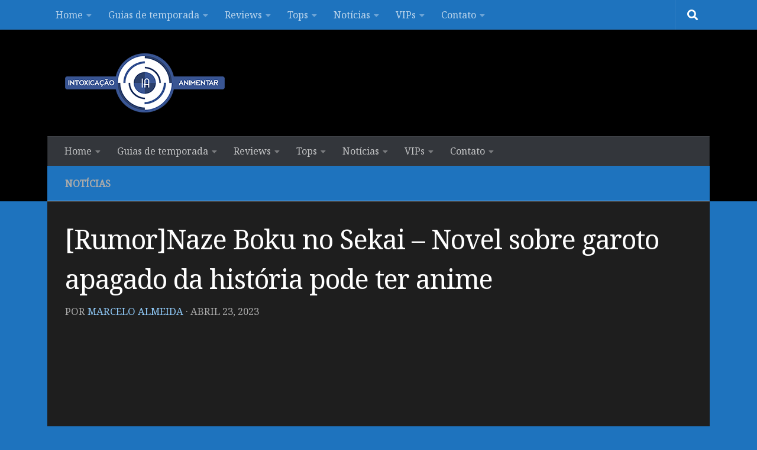

--- FILE ---
content_type: text/html; charset=utf-8
request_url: https://www.google.com/recaptcha/api2/aframe
body_size: 270
content:
<!DOCTYPE HTML><html><head><meta http-equiv="content-type" content="text/html; charset=UTF-8"></head><body><script nonce="-xMmIJFSIF4XH3y3DKFRUQ">/** Anti-fraud and anti-abuse applications only. See google.com/recaptcha */ try{var clients={'sodar':'https://pagead2.googlesyndication.com/pagead/sodar?'};window.addEventListener("message",function(a){try{if(a.source===window.parent){var b=JSON.parse(a.data);var c=clients[b['id']];if(c){var d=document.createElement('img');d.src=c+b['params']+'&rc='+(localStorage.getItem("rc::a")?sessionStorage.getItem("rc::b"):"");window.document.body.appendChild(d);sessionStorage.setItem("rc::e",parseInt(sessionStorage.getItem("rc::e")||0)+1);localStorage.setItem("rc::h",'1769243944348');}}}catch(b){}});window.parent.postMessage("_grecaptcha_ready", "*");}catch(b){}</script></body></html>